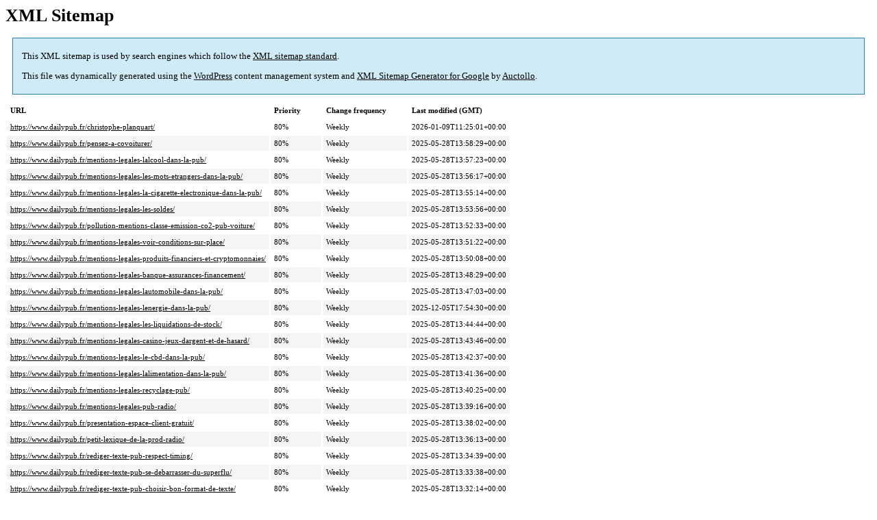

--- FILE ---
content_type: text/xml; charset=utf-8
request_url: https://www.dailypub.fr/post-sitemap.html
body_size: 1356
content:
<?xml version='1.0' encoding='UTF-8'?><?xml-stylesheet type='text/xsl' href='https://www.dailypub.fr/wp-content/plugins/google-sitemap-generator/sitemap.xsl'?><!-- sitemap-generator-url='http://www.arnebrachhold.de' sitemap-generator-version='4.1.22' -->
<!-- generated-on='20 January 2026 0h58' -->
<urlset xmlns:xsi='http://www.w3.org/2001/XMLSchema-instance' xsi:schemaLocation='http://www.sitemaps.org/schemas/sitemap/0.9 http://www.sitemaps.org/schemas/sitemap/0.9/sitemap.xsd' xmlns='http://www.sitemaps.org/schemas/sitemap/0.9'>	<url>
		<loc>https://www.dailypub.fr/christophe-planquart/</loc>
		<lastmod>2026-01-09T11:25:01+00:00</lastmod>
		<changefreq>weekly</changefreq>
		<priority>0.8</priority>
	</url>
	<url>
		<loc>https://www.dailypub.fr/pensez-a-covoiturer/</loc>
		<lastmod>2025-05-28T13:58:29+00:00</lastmod>
		<changefreq>weekly</changefreq>
		<priority>0.8</priority>
	</url>
	<url>
		<loc>https://www.dailypub.fr/mentions-legales-lalcool-dans-la-pub/</loc>
		<lastmod>2025-05-28T13:57:23+00:00</lastmod>
		<changefreq>weekly</changefreq>
		<priority>0.8</priority>
	</url>
	<url>
		<loc>https://www.dailypub.fr/mentions-legales-les-mots-etrangers-dans-la-pub/</loc>
		<lastmod>2025-05-28T13:56:17+00:00</lastmod>
		<changefreq>weekly</changefreq>
		<priority>0.8</priority>
	</url>
	<url>
		<loc>https://www.dailypub.fr/mentions-legales-la-cigarette-electronique-dans-la-pub/</loc>
		<lastmod>2025-05-28T13:55:14+00:00</lastmod>
		<changefreq>weekly</changefreq>
		<priority>0.8</priority>
	</url>
	<url>
		<loc>https://www.dailypub.fr/mentions-legales-les-soldes/</loc>
		<lastmod>2025-05-28T13:53:56+00:00</lastmod>
		<changefreq>weekly</changefreq>
		<priority>0.8</priority>
	</url>
	<url>
		<loc>https://www.dailypub.fr/pollution-mentions-classe-emission-co2-pub-voiture/</loc>
		<lastmod>2025-05-28T13:52:33+00:00</lastmod>
		<changefreq>weekly</changefreq>
		<priority>0.8</priority>
	</url>
	<url>
		<loc>https://www.dailypub.fr/mentions-legales-voir-conditions-sur-place/</loc>
		<lastmod>2025-05-28T13:51:22+00:00</lastmod>
		<changefreq>weekly</changefreq>
		<priority>0.8</priority>
	</url>
	<url>
		<loc>https://www.dailypub.fr/mentions-legales-produits-financiers-et-cryptomonnaies/</loc>
		<lastmod>2025-05-28T13:50:08+00:00</lastmod>
		<changefreq>weekly</changefreq>
		<priority>0.8</priority>
	</url>
	<url>
		<loc>https://www.dailypub.fr/mentions-legales-banque-assurances-financement/</loc>
		<lastmod>2025-05-28T13:48:29+00:00</lastmod>
		<changefreq>weekly</changefreq>
		<priority>0.8</priority>
	</url>
	<url>
		<loc>https://www.dailypub.fr/mentions-legales-lautomobile-dans-la-pub/</loc>
		<lastmod>2025-05-28T13:47:03+00:00</lastmod>
		<changefreq>weekly</changefreq>
		<priority>0.8</priority>
	</url>
	<url>
		<loc>https://www.dailypub.fr/mentions-legales-lenergie-dans-la-pub/</loc>
		<lastmod>2025-12-05T17:54:30+00:00</lastmod>
		<changefreq>weekly</changefreq>
		<priority>0.8</priority>
	</url>
	<url>
		<loc>https://www.dailypub.fr/mentions-legales-les-liquidations-de-stock/</loc>
		<lastmod>2025-05-28T13:44:44+00:00</lastmod>
		<changefreq>weekly</changefreq>
		<priority>0.8</priority>
	</url>
	<url>
		<loc>https://www.dailypub.fr/mentions-legales-casino-jeux-dargent-et-de-hasard/</loc>
		<lastmod>2025-05-28T13:43:46+00:00</lastmod>
		<changefreq>weekly</changefreq>
		<priority>0.8</priority>
	</url>
	<url>
		<loc>https://www.dailypub.fr/mentions-legales-le-cbd-dans-la-pub/</loc>
		<lastmod>2025-05-28T13:42:37+00:00</lastmod>
		<changefreq>weekly</changefreq>
		<priority>0.8</priority>
	</url>
	<url>
		<loc>https://www.dailypub.fr/mentions-legales-lalimentation-dans-la-pub/</loc>
		<lastmod>2025-05-28T13:41:36+00:00</lastmod>
		<changefreq>weekly</changefreq>
		<priority>0.8</priority>
	</url>
	<url>
		<loc>https://www.dailypub.fr/mentions-legales-recyclage-pub/</loc>
		<lastmod>2025-05-28T13:40:25+00:00</lastmod>
		<changefreq>weekly</changefreq>
		<priority>0.8</priority>
	</url>
	<url>
		<loc>https://www.dailypub.fr/mentions-legales-pub-radio/</loc>
		<lastmod>2025-05-28T13:39:16+00:00</lastmod>
		<changefreq>weekly</changefreq>
		<priority>0.8</priority>
	</url>
	<url>
		<loc>https://www.dailypub.fr/presentation-espace-client-gratuit/</loc>
		<lastmod>2025-05-28T13:38:02+00:00</lastmod>
		<changefreq>weekly</changefreq>
		<priority>0.8</priority>
	</url>
	<url>
		<loc>https://www.dailypub.fr/petit-lexique-de-la-prod-radio/</loc>
		<lastmod>2025-05-28T13:36:13+00:00</lastmod>
		<changefreq>weekly</changefreq>
		<priority>0.8</priority>
	</url>
	<url>
		<loc>https://www.dailypub.fr/rediger-texte-pub-respect-timing/</loc>
		<lastmod>2025-05-28T13:34:39+00:00</lastmod>
		<changefreq>weekly</changefreq>
		<priority>0.8</priority>
	</url>
	<url>
		<loc>https://www.dailypub.fr/rediger-texte-pub-se-debarrasser-du-superflu/</loc>
		<lastmod>2025-05-28T13:33:38+00:00</lastmod>
		<changefreq>weekly</changefreq>
		<priority>0.8</priority>
	</url>
	<url>
		<loc>https://www.dailypub.fr/rediger-texte-pub-choisir-bon-format-de-texte/</loc>
		<lastmod>2025-05-28T13:32:14+00:00</lastmod>
		<changefreq>weekly</changefreq>
		<priority>0.8</priority>
	</url>
	<url>
		<loc>https://www.dailypub.fr/rediger-un-texte-pub-une-construction-solide/</loc>
		<lastmod>2025-05-28T13:30:42+00:00</lastmod>
		<changefreq>weekly</changefreq>
		<priority>0.8</priority>
	</url>
	<url>
		<loc>https://www.dailypub.fr/mentions-legales-agences-de-voyage/</loc>
		<lastmod>2025-05-28T13:28:58+00:00</lastmod>
		<changefreq>weekly</changefreq>
		<priority>0.8</priority>
	</url>
	<url>
		<loc>https://www.dailypub.fr/pub-radio-et-droits-moraux/</loc>
		<lastmod>2025-05-28T13:27:54+00:00</lastmod>
		<changefreq>weekly</changefreq>
		<priority>0.8</priority>
	</url>
	<url>
		<loc>https://www.dailypub.fr/musique-pub-radio/</loc>
		<lastmod>2025-05-28T13:26:34+00:00</lastmod>
		<changefreq>weekly</changefreq>
		<priority>0.8</priority>
	</url>
	<url>
		<loc>https://www.dailypub.fr/pourquoi-faire-de-la-pub/</loc>
		<lastmod>2025-05-28T13:25:33+00:00</lastmod>
		<changefreq>weekly</changefreq>
		<priority>0.8</priority>
	</url>
	<url>
		<loc>https://www.dailypub.fr/loi-evin/</loc>
		<lastmod>2025-05-28T13:24:20+00:00</lastmod>
		<changefreq>weekly</changefreq>
		<priority>0.8</priority>
	</url>
	<url>
		<loc>https://www.dailypub.fr/la-pub-radio-a-encore-de-beaux-jours-devant-elle/</loc>
		<lastmod>2025-05-28T13:23:11+00:00</lastmod>
		<changefreq>weekly</changefreq>
		<priority>0.8</priority>
	</url>
	<url>
		<loc>https://www.dailypub.fr/zoom-sur-le-repiquage/</loc>
		<lastmod>2025-05-28T13:21:36+00:00</lastmod>
		<changefreq>weekly</changefreq>
		<priority>0.8</priority>
	</url>
	<url>
		<loc>https://www.dailypub.fr/enregistrement-home-studio/</loc>
		<lastmod>2025-05-28T13:19:59+00:00</lastmod>
		<changefreq>weekly</changefreq>
		<priority>0.8</priority>
	</url>
	<url>
		<loc>https://www.dailypub.fr/zoom-voix-off/</loc>
		<lastmod>2025-05-28T13:18:56+00:00</lastmod>
		<changefreq>weekly</changefreq>
		<priority>0.8</priority>
	</url>
	<url>
		<loc>https://www.dailypub.fr/precisions-repiquage/</loc>
		<lastmod>2025-05-28T13:17:40+00:00</lastmod>
		<changefreq>weekly</changefreq>
		<priority>0.8</priority>
	</url>
	<url>
		<loc>https://www.dailypub.fr/pub-radio-efficace/</loc>
		<lastmod>2025-05-28T13:00:18+00:00</lastmod>
		<changefreq>weekly</changefreq>
		<priority>0.8</priority>
	</url>
	<url>
		<loc>https://www.dailypub.fr/pub-professionnels/</loc>
		<lastmod>2025-05-28T12:58:28+00:00</lastmod>
		<changefreq>weekly</changefreq>
		<priority>0.8</priority>
	</url>
	<url>
		<loc>https://www.dailypub.fr/pub-vehicules-thermiques/</loc>
		<lastmod>2025-07-03T15:49:30+00:00</lastmod>
		<changefreq>weekly</changefreq>
		<priority>0.8</priority>
	</url>
	<url>
		<loc>https://www.dailypub.fr/dailypub-salon-radio/</loc>
		<lastmod>2025-05-28T12:55:03+00:00</lastmod>
		<changefreq>weekly</changefreq>
		<priority>0.8</priority>
	</url>
	<url>
		<loc>https://www.dailypub.fr/pub-energies-fossiles/</loc>
		<lastmod>2025-05-28T12:49:42+00:00</lastmod>
		<changefreq>weekly</changefreq>
		<priority>0.8</priority>
	</url>
	<url>
		<loc>https://www.dailypub.fr/changer-la-musique/</loc>
		<lastmod>2025-05-28T12:20:37+00:00</lastmod>
		<changefreq>weekly</changefreq>
		<priority>0.8</priority>
	</url>
	<url>
		<loc>https://www.dailypub.fr/pub-voix-enfant/</loc>
		<lastmod>2025-05-28T12:12:54+00:00</lastmod>
		<changefreq>weekly</changefreq>
		<priority>0.8</priority>
	</url>
	<url>
		<loc>https://www.dailypub.fr/publicite-comparative/</loc>
		<lastmod>2025-05-28T12:09:35+00:00</lastmod>
		<changefreq>weekly</changefreq>
		<priority>0.8</priority>
	</url>
	<url>
		<loc>https://www.dailypub.fr/slogan-jingle/</loc>
		<lastmod>2025-09-01T17:07:19+00:00</lastmod>
		<changefreq>weekly</changefreq>
		<priority>0.8</priority>
	</url>
	<url>
		<loc>https://www.dailypub.fr/erreurs-publicite-radio/</loc>
		<lastmod>2025-09-01T17:27:22+00:00</lastmod>
		<changefreq>weekly</changefreq>
		<priority>0.8</priority>
	</url>
	<url>
		<loc>https://www.dailypub.fr/pub-radio-noel/</loc>
		<lastmod>2025-11-20T17:46:36+00:00</lastmod>
		<changefreq>weekly</changefreq>
		<priority>0.8</priority>
	</url>
</urlset><!-- Request ID: d2601a55c1f5bdf45df6df1bada83568; Queries for sitemap: 4; Total queries: 53; Seconds: 0.01; Memory for sitemap: 1KB; Total memory: 74.5MB -->
